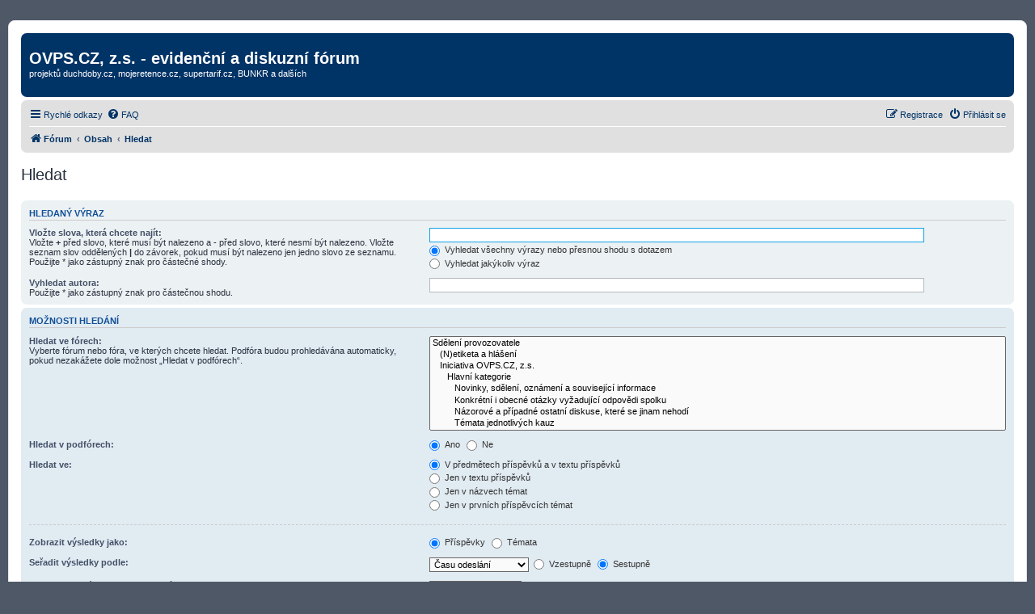

--- FILE ---
content_type: text/html; charset=UTF-8
request_url: https://forum.ictx.cz/search.php?sid=8e015793c6621156c2185cc29e7cd51a
body_size: 5142
content:
<!DOCTYPE html>
<html dir="ltr" lang="cs-alt">
<head>
<meta charset="utf-8" />
<meta http-equiv="X-UA-Compatible" content="IE=edge">
<meta name="viewport" content="width=device-width, initial-scale=1" />

<title>OVPS.CZ, z.s. - evidenční a diskuzní fórum - Hledat</title>

	<link rel="alternate" type="application/atom+xml" title="Novinkový kanál - OVPS.CZ, z.s. - evidenční a diskuzní fórum" href="/app.php/feed?sid=21688bd383722de34f31956b5754b709">			<link rel="alternate" type="application/atom+xml" title="Novinkový kanál - Nová témata" href="/app.php/feed/topics?sid=21688bd383722de34f31956b5754b709">				

<!--
	phpBB style name: prosilver
	Based on style:   prosilver (this is the default phpBB3 style)
	Original author:  Tom Beddard ( http://www.subBlue.com/ )
	Modified by:
-->

<link href="./assets/css/font-awesome.min.css?assets_version=313" rel="stylesheet">
<link href="./styles/prosilver/theme/stylesheet.css?assets_version=313" rel="stylesheet">
<link href="./styles/prosilver/theme/cs_alt/stylesheet.css?assets_version=313" rel="stylesheet">




<!--[if lte IE 9]>
	<link href="./styles/prosilver/theme/tweaks.css?assets_version=313" rel="stylesheet">
<![endif]-->





</head>
<body id="phpbb" class="nojs notouch section-search ltr ">


<div id="wrap" class="wrap">
	<a id="top" class="top-anchor" accesskey="t"></a>
	<div id="page-header">
		<div class="headerbar" role="banner">
					<div class="inner">

			<div id="site-description" class="site-description">
		<a id="logo" class="logo" href="https://forum.ictx.cz" title="Fórum">
					<span class="site_logo"></span>
				</a>
				<h1>OVPS.CZ, z.s. - evidenční a diskuzní fórum</h1>
				<p>projektů duchdoby.cz, mojeretence.cz, supertarif.cz, BUNKR a dalších</p>
				<p class="skiplink"><a href="#start_here">Přejít na&nbsp;obsah</a></p>
			</div>

									
			</div>
					</div>
				<div class="navbar" role="navigation">
	<div class="inner">

	<ul id="nav-main" class="nav-main linklist" role="menubar">

		<li id="quick-links" class="quick-links dropdown-container responsive-menu" data-skip-responsive="true">
			<a href="#" class="dropdown-trigger">
				<i class="icon fa-bars fa-fw" aria-hidden="true"></i><span>Rychlé odkazy</span>
			</a>
			<div class="dropdown">
				<div class="pointer"><div class="pointer-inner"></div></div>
				<ul class="dropdown-contents" role="menu">
					
											<li class="separator"></li>
																									<li>
								<a href="./search.php?search_id=unanswered&amp;sid=21688bd383722de34f31956b5754b709" role="menuitem">
									<i class="icon fa-file-o fa-fw icon-gray" aria-hidden="true"></i><span>Témata bez odpovědi</span>
								</a>
							</li>
							<li>
								<a href="./search.php?search_id=active_topics&amp;sid=21688bd383722de34f31956b5754b709" role="menuitem">
									<i class="icon fa-file-o fa-fw icon-blue" aria-hidden="true"></i><span>Aktivní témata</span>
								</a>
							</li>
							<li class="separator"></li>
							<li>
								<a href="./search.php?sid=21688bd383722de34f31956b5754b709" role="menuitem">
									<i class="icon fa-search fa-fw" aria-hidden="true"></i><span>Hledat</span>
								</a>
							</li>
					
										<li class="separator"></li>

									</ul>
			</div>
		</li>

				<li data-skip-responsive="true">
			<a href="/app.php/help/faq?sid=21688bd383722de34f31956b5754b709" rel="help" title="Často kladené otázky" role="menuitem">
				<i class="icon fa-question-circle fa-fw" aria-hidden="true"></i><span>FAQ</span>
			</a>
		</li>
						
			<li class="rightside"  data-skip-responsive="true">
			<a href="./ucp.php?mode=login&amp;redirect=search.php&amp;sid=21688bd383722de34f31956b5754b709" title="Přihlásit se" accesskey="x" role="menuitem">
				<i class="icon fa-power-off fa-fw" aria-hidden="true"></i><span>Přihlásit se</span>
			</a>
		</li>
					<li class="rightside" data-skip-responsive="true">
				<a href="./ucp.php?mode=register&amp;sid=21688bd383722de34f31956b5754b709" role="menuitem">
					<i class="icon fa-pencil-square-o  fa-fw" aria-hidden="true"></i><span>Registrace</span>
				</a>
			</li>
						</ul>

	<ul id="nav-breadcrumbs" class="nav-breadcrumbs linklist navlinks" role="menubar">
				
		
		<li class="breadcrumbs" itemscope itemtype="https://schema.org/BreadcrumbList">

							<span class="crumb" itemtype="https://schema.org/ListItem" itemprop="itemListElement" itemscope><a itemprop="item" href="https://forum.ictx.cz" data-navbar-reference="home"><i class="icon fa-home fa-fw" aria-hidden="true"></i><span itemprop="name">Fórum</span></a><meta itemprop="position" content="1" /></span>
			
							<span class="crumb" itemtype="https://schema.org/ListItem" itemprop="itemListElement" itemscope><a itemprop="item" href="./index.php?sid=21688bd383722de34f31956b5754b709" accesskey="h" data-navbar-reference="index"><span itemprop="name">Obsah</span></a><meta itemprop="position" content="2" /></span>

											
								<span class="crumb" itemtype="https://schema.org/ListItem" itemprop="itemListElement" itemscope><a itemprop="item" href="./search.php?sid=21688bd383722de34f31956b5754b709"><span itemprop="name">Hledat</span></a><meta itemprop="position" content="3" /></span>
							
					</li>

		
			</ul>

	</div>
</div>
	</div>

	
	<a id="start_here" class="anchor"></a>
	<div id="page-body" class="page-body" role="main">
		
		
<h2 class="solo">Hledat</h2>

<form method="get" action="./search.php" data-focus="keywords">

<div class="panel">
	<div class="inner">
	<h3>Hledaný výraz</h3>

		<fieldset>
		<dl>
		<dt><label for="keywords">Vložte slova, která chcete najít:</label><br /><span>Vložte <strong>+</strong> před slovo, které musí být nalezeno a&nbsp;<strong>-</strong> před slovo, které nesmí být nalezeno. Vložte seznam slov oddělených <strong>|</strong> do&nbsp;závorek, pokud musí být nalezeno jen jedno slovo ze&nbsp;seznamu. Použijte * jako zástupný znak pro&nbsp;částečné shody.</span></dt>
		<dd><input type="search" class="inputbox" name="keywords" id="keywords" size="40" title="Vložte slova, která chcete najít" /></dd>
		<dd><label for="terms1"><input type="radio" name="terms" id="terms1" value="all" checked="checked" /> Vyhledat všechny výrazy nebo přesnou shodu s&nbsp;dotazem</label></dd>
		<dd><label for="terms2"><input type="radio" name="terms" id="terms2" value="any" /> Vyhledat jakýkoliv výraz</label></dd>
	</dl>
	<dl>
		<dt><label for="author">Vyhledat autora:</label><br /><span>Použijte * jako zástupný znak pro&nbsp;částečnou shodu.</span></dt>
		<dd><input type="search" class="inputbox" name="author" id="author" size="40" title="Vyhledat autora" /></dd>
	</dl>
		</fieldset>
	
	</div>
</div>

<div class="panel bg2">
	<div class="inner">

	<h3>Možnosti hledání</h3>

		<fieldset>
		<dl>
		<dt><label for="search_forum">Hledat ve&nbsp;fórech:</label><br /><span>Vyberte fórum nebo fóra, ve&nbsp;kterých chcete hledat. Podfóra budou prohledávána automaticky, pokud nezakážete dole možnost „Hledat v&nbsp;podfórech“.</span></dt>
		<dd><select name="fid[]" id="search_forum" multiple="multiple" size="8" title="Hledat ve&nbsp;fórech"><option value="26">Sdělení provozovatele</option><option value="27">&nbsp; &nbsp;(N)etiketa a hlášení</option><option value="38">&nbsp; &nbsp;Iniciativa OVPS.CZ, z.s.</option><option value="124">&nbsp; &nbsp;&nbsp; &nbsp;Hlavní kategorie</option><option value="148">&nbsp; &nbsp;&nbsp; &nbsp;&nbsp; &nbsp;Novinky, sdělení, oznámení a související informace</option><option value="149">&nbsp; &nbsp;&nbsp; &nbsp;&nbsp; &nbsp;Konkrétní i obecné otázky vyžadující odpovědi spolku</option><option value="150">&nbsp; &nbsp;&nbsp; &nbsp;&nbsp; &nbsp;Názorové a případné ostatní diskuse, které se jinam nehodí</option><option value="39">&nbsp; &nbsp;&nbsp; &nbsp;&nbsp; &nbsp;Témata jednotlivých kauz</option><option value="40">&nbsp; &nbsp;&nbsp; &nbsp;&nbsp; &nbsp;Náměty na nové kauzy</option><option value="41">&nbsp; &nbsp;&nbsp; &nbsp;&nbsp; &nbsp;Obecné otázky a odpovědi</option><option value="42">&nbsp; &nbsp;&nbsp; &nbsp;&nbsp; &nbsp;Ostatní moderovaná diskuse</option><option value="5">Projekty iniciativy</option><option value="110">&nbsp; &nbsp;duchdoby.cz</option><option value="111">&nbsp; &nbsp;&nbsp; &nbsp;Moderované kategorie</option><option value="112">&nbsp; &nbsp;&nbsp; &nbsp;&nbsp; &nbsp;Projekt DuchDoby.CZ a témata související s jeho provozem</option><option value="113">&nbsp; &nbsp;&nbsp; &nbsp;&nbsp; &nbsp;Webové stránky, fórum, sociální sítě a další publikační prostor</option><option value="123">&nbsp; &nbsp;&nbsp; &nbsp;&nbsp; &nbsp;Dotazy autorům jednotlivých konkrétních publikovaných článků</option><option value="189">&nbsp; &nbsp;&nbsp; &nbsp;&nbsp; &nbsp;Dotazy na autory jednotlivých konkrétních statusů</option><option value="188">&nbsp; &nbsp;&nbsp; &nbsp;Nemoderované kategorie</option><option value="114">&nbsp; &nbsp;&nbsp; &nbsp;&nbsp; &nbsp;Volné diskuze nad články, tématy a/nebo celými kauzami</option><option value="115">&nbsp; &nbsp;&nbsp; &nbsp;&nbsp; &nbsp;Názorové a případné ostatní diskuse, které se jinam nehodí</option><option value="169">&nbsp; &nbsp;mojeretence.cz</option><option value="170">&nbsp; &nbsp;&nbsp; &nbsp;Provoz</option><option value="173">&nbsp; &nbsp;&nbsp; &nbsp;&nbsp; &nbsp;Novinky, oznámení a provoz</option><option value="235">&nbsp; &nbsp;&nbsp; &nbsp;&nbsp; &nbsp;FAQ - často kladené dotazy</option><option value="174">&nbsp; &nbsp;&nbsp; &nbsp;&nbsp; &nbsp;Diskuze k webovým článkům</option><option value="242">&nbsp; &nbsp;&nbsp; &nbsp;&nbsp; &nbsp;Facebookové skupiny a stránky</option><option value="240">&nbsp; &nbsp;&nbsp; &nbsp;&nbsp; &nbsp;Telco spotřebitelská poradna</option><option value="236">&nbsp; &nbsp;&nbsp; &nbsp;&nbsp; &nbsp;mojeretence.cz proti šmejdům</option><option value="205">&nbsp; &nbsp;Bezohlední zdravotníci</option><option value="208">&nbsp; &nbsp;&nbsp; &nbsp;Informace &amp; podatelna</option><option value="211">&nbsp; &nbsp;&nbsp; &nbsp;Bezohlední zdravotníci</option><option value="207">&nbsp; &nbsp;&nbsp; &nbsp;Žádosti o vstup do skupiny</option><option value="206">&nbsp; &nbsp;&nbsp; &nbsp;Žádosti o zrušení banů</option><option value="209">&nbsp; &nbsp;&nbsp; &nbsp;Osobní příběhy / recenze</option><option value="210">&nbsp; &nbsp;&nbsp; &nbsp;Komentované články</option><option value="184">&nbsp; &nbsp;Životní prostředí</option><option value="213">&nbsp; &nbsp;&nbsp; &nbsp;Archiv</option><option value="214">&nbsp; &nbsp;&nbsp; &nbsp;&nbsp; &nbsp;Podněty uzavřené vyřešením příčiny</option><option value="215">&nbsp; &nbsp;&nbsp; &nbsp;&nbsp; &nbsp;Podněty uzavřené změnou situace</option><option value="216">&nbsp; &nbsp;&nbsp; &nbsp;&nbsp; &nbsp;Podněty uzavřené jednorázovou akcí</option><option value="217">&nbsp; &nbsp;&nbsp; &nbsp;&nbsp; &nbsp;Podněty uzavřené sloučením témat</option><option value="218">&nbsp; &nbsp;&nbsp; &nbsp;&nbsp; &nbsp;Podněty odložené / odmítnuté</option><option value="6">&nbsp; &nbsp;Hnutí Zeitgeist</option><option value="46">&nbsp; &nbsp;&nbsp; &nbsp;Hlavní kategorie</option><option value="47">&nbsp; &nbsp;&nbsp; &nbsp;&nbsp; &nbsp;Hnutí Zeitgeist v České republice a ve světě</option><option value="48">&nbsp; &nbsp;&nbsp; &nbsp;&nbsp; &nbsp;Web, diskusní fórum, YouTube a sociální sítě</option><option value="104">&nbsp; &nbsp;&nbsp; &nbsp;&nbsp; &nbsp;Názorové diskuse aneb co se jinam nehodí</option><option value="52">&nbsp; &nbsp;&nbsp; &nbsp;Tématické oblasti</option><option value="53">&nbsp; &nbsp;&nbsp; &nbsp;&nbsp; &nbsp;Monetární a tržní ekonomika</option><option value="56">&nbsp; &nbsp;&nbsp; &nbsp;&nbsp; &nbsp;Informace, věda a vzdělá(vá)ní</option><option value="57">&nbsp; &nbsp;&nbsp; &nbsp;&nbsp; &nbsp;Přírodní zdroje a udržitelnost</option><option value="55">&nbsp; &nbsp;&nbsp; &nbsp;&nbsp; &nbsp;Zdraví, životní styl a medicína</option><option value="54">&nbsp; &nbsp;&nbsp; &nbsp;&nbsp; &nbsp;Hodnoty a společenské systémy</option><option value="58">&nbsp; &nbsp;&nbsp; &nbsp;&nbsp; &nbsp;Ekonomika založená na zdrojích</option><option value="51">&nbsp; &nbsp;&nbsp; &nbsp;&nbsp; &nbsp;Ostatní ne/související témata</option><option value="198">&nbsp; &nbsp;&nbsp; &nbsp;Provoz</option><option value="199">&nbsp; &nbsp;&nbsp; &nbsp;&nbsp; &nbsp;Přístup na DC hub</option><option value="200">&nbsp; &nbsp;&nbsp; &nbsp;&nbsp; &nbsp;Žádosti o zrušení banů</option><option value="203">&nbsp; &nbsp;&nbsp; &nbsp;Prémium</option><option value="1">Projekty sponzorované</option><option value="181">&nbsp; &nbsp;Statusy Martina Mojmíra</option><option value="194">Ukončené projekty</option><option value="2">&nbsp; &nbsp;Svobodný vysílač CS (SVCS)</option><option value="85">&nbsp; &nbsp;&nbsp; &nbsp;Hlavní kategorie</option><option value="10">&nbsp; &nbsp;&nbsp; &nbsp;&nbsp; &nbsp;Otázky posluchačů vyžadující odpovědi provozovatele rádia</option><option value="122">&nbsp; &nbsp;&nbsp; &nbsp;&nbsp; &nbsp;Otázky posluchačů na jednotlivá konkrétní studia či pořady</option><option value="88">&nbsp; &nbsp;&nbsp; &nbsp;&nbsp; &nbsp;Webové stránky, stream, fórum, sociální sítě a další publikační prostor</option><option value="37">&nbsp; &nbsp;&nbsp; &nbsp;&nbsp; &nbsp;Odůvodňované návrhy nových témat a/nebo pořadů</option><option value="11">&nbsp; &nbsp;&nbsp; &nbsp;&nbsp; &nbsp;Názorové a případné ostatní diskuse, které se jinam nehodí</option><option value="131">&nbsp; &nbsp;Jiné médium CZ (JMCZ)</option><option value="28">Nezařazené a ostatní</option><option value="29">&nbsp; &nbsp;Globální moderovaná diskuse</option></select></dd>
	</dl>
	<dl>
		<dt><label for="search_child1">Hledat v&nbsp;podfórech:</label></dt>
		<dd>
			<label for="search_child1"><input type="radio" name="sc" id="search_child1" value="1" checked="checked" /> Ano</label>
			<label for="search_child2"><input type="radio" name="sc" id="search_child2" value="0" /> Ne</label>
		</dd>
	</dl>
	<dl>
		<dt><label for="sf1">Hledat ve:</label></dt>
		<dd><label for="sf1"><input type="radio" name="sf" id="sf1" value="all" checked="checked" /> V&nbsp;předmětech příspěvků a&nbsp;v&nbsp;textu příspěvků</label></dd>
		<dd><label for="sf2"><input type="radio" name="sf" id="sf2" value="msgonly" /> Jen v&nbsp;textu příspěvků</label></dd>
		<dd><label for="sf3"><input type="radio" name="sf" id="sf3" value="titleonly" /> Jen v&nbsp;názvech témat</label></dd>
		<dd><label for="sf4"><input type="radio" name="sf" id="sf4" value="firstpost" /> Jen v&nbsp;prvních příspěvcích témat</label></dd>
	</dl>
	
	<hr class="dashed" />

		<dl>
		<dt><label for="show_results1">Zobrazit výsledky jako:</label></dt>
		<dd>
			<label for="show_results1"><input type="radio" name="sr" id="show_results1" value="posts" checked="checked" /> Příspěvky</label>
			<label for="show_results2"><input type="radio" name="sr" id="show_results2" value="topics" /> Témata</label>
		</dd>
	</dl>
	<dl>
		<dt><label for="sd">Seřadit výsledky podle:</label></dt>
		<dd><select name="sk" id="sk"><option value="a">Autorů</option><option value="t" selected="selected">Času odeslání</option><option value="f">Fór</option><option value="i">Názvů témat</option><option value="s">Předmětu příspěvku</option></select>&nbsp;
			<label for="sa"><input type="radio" name="sd" id="sa" value="a" /> Vzestupně</label>
			<label for="sd"><input type="radio" name="sd" id="sd" value="d" checked="checked" /> Sestupně</label>
		</dd>
	</dl>
	<dl>
		<dt><label>Zobrazit jen výsledky za&nbsp;poslední:</label></dt>
		<dd><select name="st" id="st"><option value="0" selected="selected">Všechny výsledky</option><option value="1">1 den</option><option value="7">7 dní</option><option value="14">2 týdny</option><option value="30">1 měsíc</option><option value="90">3 měsíce</option><option value="180">6 měsíců</option><option value="365">1 rok</option></select></dd>
	</dl>
	<dl>
		<dt>
			<label for="ch">Zobrazit prvních:</label>
			<br><span>Nastavte&nbsp;0 pro&nbsp;zobrazení celého příspěvku.</span>
		</dt>
		<dd><input id="ch" name="ch" type="number" value="300" min="0" max="9999" title="Zobrazit prvních"> znaků příspěvků</dd>
	</dl>
		</fieldset>
	
	</div>
</div>

<div class="panel bg3">
	<div class="inner">

	<fieldset class="submit-buttons">
		<input type="hidden" name="t" value="0" />
<input type="hidden" name="sid" value="21688bd383722de34f31956b5754b709" />

		<input type="submit" name="submit" value="Hledat" class="button1" />
	</fieldset>

	</div>
</div>

</form>


			</div>


<div id="page-footer" class="page-footer" role="contentinfo">
	<div class="navbar" role="navigation">
	<div class="inner">

	<ul id="nav-footer" class="nav-footer linklist" role="menubar">
		<li class="breadcrumbs">
							<span class="crumb"><a href="https://forum.ictx.cz" data-navbar-reference="home"><i class="icon fa-home fa-fw" aria-hidden="true"></i><span>Fórum</span></a></span>									<span class="crumb"><a href="./index.php?sid=21688bd383722de34f31956b5754b709" data-navbar-reference="index"><span>Obsah</span></a></span>					</li>
		
				<li class="rightside">Všechny časy jsou v&nbsp;<span title="Evropa/Praha">UTC+01:00</span></li>
							<li class="rightside">
				<a href="/app.php/user/delete_cookies?sid=21688bd383722de34f31956b5754b709" data-ajax="true" data-refresh="true" role="menuitem">
					<i class="icon fa-trash fa-fw" aria-hidden="true"></i><span>Smazat cookies</span>
				</a>
			</li>
														</ul>

	</div>
</div>

	<div class="copyright">
				<p class="footer-row">
			<span class="footer-copyright">Založeno na&nbsp;<a href="https://www.phpbb.com/">phpBB</a>&reg; Forum Software &copy; phpBB Limited</span>
		</p>
				<p class="footer-row">
			<span class="footer-copyright">Překlad <a href=http://fotonomad.cz>Leschek - FotoNomad.cz</a>, korektura <a href=http://www.ovps.cz>OVPS.CZ, z.s. - ovps.cz</a></span>
		</p>
						<p class="footer-row" role="menu">
			<a class="footer-link" href="./ucp.php?mode=privacy&amp;sid=21688bd383722de34f31956b5754b709" title="Osobní údaje" role="menuitem">
				<span class="footer-link-text">Osobní údaje</span>
			</a>
			|
			<a class="footer-link" href="./ucp.php?mode=terms&amp;sid=21688bd383722de34f31956b5754b709" title="Podmínky" role="menuitem">
				<span class="footer-link-text">Podmínky</span>
			</a>
		</p>
					</div>

	<div id="darkenwrapper" class="darkenwrapper" data-ajax-error-title="Chyba AJAXu" data-ajax-error-text="Během zpracování vašeho požadavku došlo k&nbsp;chybě." data-ajax-error-text-abort="Uživatel přerušil požadavek." data-ajax-error-text-timeout="Vypršel časový limit pro&nbsp;váš požadavek. Zopakujte, prosím, vaši akci." data-ajax-error-text-parsererror="Během odesílání požadavku došlo k&nbsp;neznámé chybě a&nbsp;server vrátil neplatnou odpověď.">
		<div id="darken" class="darken">&nbsp;</div>
	</div>

	<div id="phpbb_alert" class="phpbb_alert" data-l-err="Chyba" data-l-timeout-processing-req="Vypršel časový limit žádosti.">
		<a href="#" class="alert_close">
			<i class="icon fa-times-circle fa-fw" aria-hidden="true"></i>
		</a>
		<h3 class="alert_title">&nbsp;</h3><p class="alert_text"></p>
	</div>
	<div id="phpbb_confirm" class="phpbb_alert">
		<a href="#" class="alert_close">
			<i class="icon fa-times-circle fa-fw" aria-hidden="true"></i>
		</a>
		<div class="alert_text"></div>
	</div>
</div>

</div>

<div>
	<a id="bottom" class="anchor" accesskey="z"></a>
	</div>

<script src="./assets/javascript/jquery-3.7.1.min.js?assets_version=313"></script>
<script src="./assets/javascript/core.js?assets_version=313"></script>



<script src="./styles/prosilver/template/forum_fn.js?assets_version=313"></script>
<script src="./styles/prosilver/template/ajax.js?assets_version=313"></script>



</body>
</html>


--- FILE ---
content_type: text/css
request_url: https://forum.ictx.cz/styles/prosilver/theme/netio.css?v=1736190563
body_size: 548
content:
html, body {
    background-color: #4f5867;
}

body {
	padding: 25px 0;
}

#site-description {
	margin: 0 0 0 5px;
}

.wrap {
	max-width: 1228px;
}

.search-header {
	margin-top: 25px;
}

.infotext {
	background-color: #c90909;
	color: #FFF;
	text-align: center;
	padding: 5px;
	margin-bottom: 10px;
    font-size: 1.2em;
}

.headerbar,
.forabg {
    background: #003366;
}

.navbar {
	background: #E0E0E0;
}

a,
a:hover,
ul.topiclist li,
.arrow-left:hover,
.arrow-right:hover {
	color: #003366;
}

a:hover {
    text-decoration: underline !important;
}

.postlink {   
	color: #003366;
	border: 0;   
    background-color: #D0E4F6;
}

.postlink:visited,
.postlink:hover {  
    color: #003366;
    background: 0;
	text-decoration: underline;     
    background-color: #D0E4F6;
}

.post {
	padding: 10px;
}

/*
.postprofile {
	float: left;
	width: 16.5%;
    padding: 10px 0;
    margin: 0;
    position: absolute;
	top: 0;
	bottom: 0;
	border-image: none;
    border-style: solid;
    border-width: 0 2px 0 0;
	font-size: 1.1em;
	color: #000000;
}

.postprofile dd,
.postprofile dt {
    line-height: 1.5em;
}

.has-profile .post-buttons {
	top: -5px;
	right: -3px;
}

.postbody {
	float: right;
	width: 82%;
	min-height: 145px;
}    
*/

.postbody h3.first {
	margin: 0;
	padding: 0;
	font-size: 1.3em;
	font-weight: bold;
}

p.author {
	color: #003366;
	font-size: 1.1em;
	margin: 0 0 15px 0;
	padding: 0 0 6px 0;
	border-color: #CCCCCC;
	border-image: none;
    border-style: solid;
    border-width: 0 0 1px 0;
}

.content {
	color: #000000;
}

.back2top {
	display: none;
}

/*
.online {
    background-image: url("./images/icon_online.gif");
    background-position: 95% 12px;
}

.offline {
    background-image: url("./images/icon_offline.gif");
    background-position: 95% 13px;
    background-repeat: no-repeat;
}
*/       
      
.signature a {
    text-decoration: none;
}

.site_logo {
    display: none;
}
                                         
